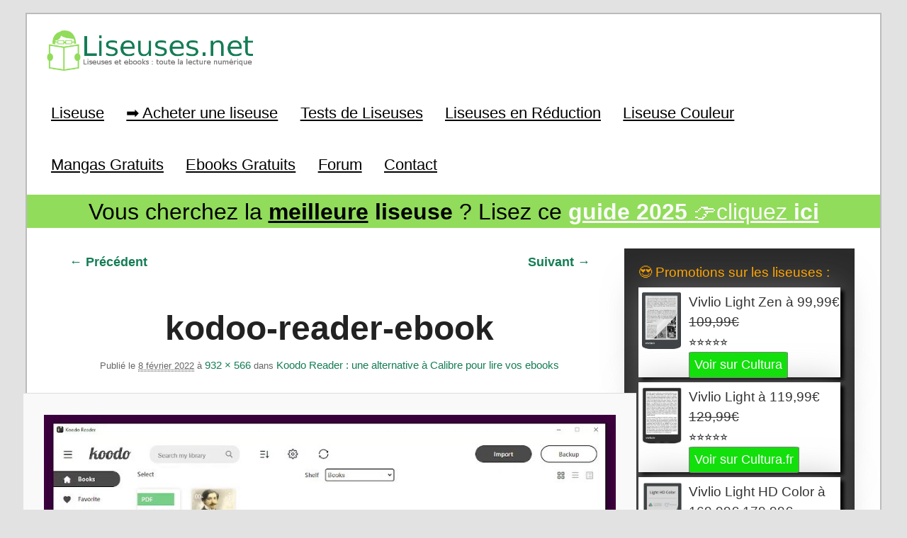

--- FILE ---
content_type: text/html; charset=UTF-8
request_url: https://www.liseuses.net/koodo-reader/kodoo-reader-ebook/
body_size: 15346
content:
<!DOCTYPE html>
<!--[if IE 6]>
<html id="ie6" dir="ltr" lang="fr-FR" prefix="og: https://ogp.me/ns# fb: http://ogp.me/ns/fb#">
<![endif]-->
<!--[if IE 7]>
<html id="ie7" dir="ltr" lang="fr-FR" prefix="og: https://ogp.me/ns# fb: http://ogp.me/ns/fb#">
<![endif]-->
<!--[if IE 8]>
<html id="ie8" dir="ltr" lang="fr-FR" prefix="og: https://ogp.me/ns# fb: http://ogp.me/ns/fb#">
<![endif]-->
<!--[if !(IE 6) | !(IE 7) | !(IE 8)  ]><!-->
<html dir="ltr" lang="fr-FR" prefix="og: https://ogp.me/ns# fb: http://ogp.me/ns/fb#">
<!--<![endif]-->
<head>
<meta charset="UTF-8" />
<meta name="viewport" content="width=device-width, initial-scale=1">
<meta name="verification" content="8df42fefad2f25dd0cd4abc099499f7f" />
<title>kodoo-reader-ebookLiseuse Kindle, Kobo, Vivlio &amp; Pocketbook</title>

<link rel="profile" href="https://gmpg.org/xfn/11" />
<link rel="stylesheet" type="text/css" media="all" href="https://www.liseuses.net/wp-content/themes/montemplate/style.css" />
<link rel="pingback" href="https://www.liseuses.net/xmlrpc.php" />
<link rel="shortcut icon" href="https://www.liseuses.net/wp-content/themes/montemplate/images/favicon.ico" type="image/x-icon" />
<!--[if lt IE 9]>
<script src="https://www.liseuses.net/wp-content/themes/twentyeleven/js/html5.js" type="text/javascript"></script>
<![endif]-->

		<!-- All in One SEO 4.9.3 - aioseo.com -->
	<meta name="robots" content="max-image-preview:large" />
	<meta name="author" content="Nicolas (actu liseuse, ebook, etc)"/>
	<link rel="canonical" href="https://www.liseuses.net/koodo-reader/kodoo-reader-ebook/" />
	<meta name="generator" content="All in One SEO (AIOSEO) 4.9.3" />
		<meta property="og:locale" content="fr_FR" />
		<meta property="og:site_name" content="Liseuse Kindle, Kobo, Vivlio &amp; Pocketbook | Liseuse et ebook" />
		<meta property="og:type" content="article" />
		<meta property="og:title" content="kodoo-reader-ebook" />
		<meta property="og:url" content="https://www.liseuses.net/koodo-reader/kodoo-reader-ebook/" />
		<meta property="article:published_time" content="2022-02-08T13:32:48+00:00" />
		<meta property="article:modified_time" content="2022-02-08T13:33:08+00:00" />
		<meta name="twitter:card" content="summary" />
		<meta name="twitter:title" content="kodoo-reader-ebook" />
		<script type="application/ld+json" class="aioseo-schema">
			{"@context":"https:\/\/schema.org","@graph":[{"@type":"BreadcrumbList","@id":"https:\/\/www.liseuses.net\/koodo-reader\/kodoo-reader-ebook\/#breadcrumblist","itemListElement":[{"@type":"ListItem","@id":"https:\/\/www.liseuses.net#listItem","position":1,"name":"Accueil","item":"https:\/\/www.liseuses.net","nextItem":{"@type":"ListItem","@id":"https:\/\/www.liseuses.net\/koodo-reader\/kodoo-reader-ebook\/#listItem","name":"kodoo-reader-ebook"}},{"@type":"ListItem","@id":"https:\/\/www.liseuses.net\/koodo-reader\/kodoo-reader-ebook\/#listItem","position":2,"name":"kodoo-reader-ebook","previousItem":{"@type":"ListItem","@id":"https:\/\/www.liseuses.net#listItem","name":"Accueil"}}]},{"@type":"ItemPage","@id":"https:\/\/www.liseuses.net\/koodo-reader\/kodoo-reader-ebook\/#itempage","url":"https:\/\/www.liseuses.net\/koodo-reader\/kodoo-reader-ebook\/","name":"kodoo-reader-ebook","inLanguage":"fr-FR","isPartOf":{"@id":"https:\/\/www.liseuses.net\/#website"},"breadcrumb":{"@id":"https:\/\/www.liseuses.net\/koodo-reader\/kodoo-reader-ebook\/#breadcrumblist"},"author":{"@id":"https:\/\/www.liseuses.net\/author\/nicole\/#author"},"creator":{"@id":"https:\/\/www.liseuses.net\/author\/nicole\/#author"},"datePublished":"2022-02-08T15:32:48+02:00","dateModified":"2022-02-08T15:33:08+02:00"},{"@type":"Organization","@id":"https:\/\/www.liseuses.net\/#organization","name":"Liseuse Kindle, Kobo, Vivlio & Pocketbook","description":"Liseuse et ebook","url":"https:\/\/www.liseuses.net\/"},{"@type":"Person","@id":"https:\/\/www.liseuses.net\/author\/nicole\/#author","url":"https:\/\/www.liseuses.net\/author\/nicole\/","name":"Nicolas (actu liseuse, ebook, etc)","image":{"@type":"ImageObject","@id":"https:\/\/www.liseuses.net\/koodo-reader\/kodoo-reader-ebook\/#authorImage","url":"https:\/\/secure.gravatar.com\/avatar\/9048666c41d9f850c7449f1d031bc0bebef5da24180193667b4145a27af93a6c?s=96&d=mm&r=g","width":96,"height":96,"caption":"Nicolas (actu liseuse, ebook, etc)"}},{"@type":"WebSite","@id":"https:\/\/www.liseuses.net\/#website","url":"https:\/\/www.liseuses.net\/","name":"Liseuse Kindle, Kobo, Bookeen & Vivlio","description":"Liseuse et ebook","inLanguage":"fr-FR","publisher":{"@id":"https:\/\/www.liseuses.net\/#organization"}}]}
		</script>
		<!-- All in One SEO -->

<link rel="alternate" type="application/rss+xml" title="Liseuse Kindle, Kobo, Vivlio &amp; Pocketbook &raquo; Flux" href="https://www.liseuses.net/feed/" />
<link rel="alternate" type="application/rss+xml" title="Liseuse Kindle, Kobo, Vivlio &amp; Pocketbook &raquo; Flux des commentaires" href="https://www.liseuses.net/comments/feed/" />
<link rel="alternate" type="application/rss+xml" title="Liseuse Kindle, Kobo, Vivlio &amp; Pocketbook &raquo; kodoo-reader-ebook Flux des commentaires" href="https://www.liseuses.net/koodo-reader/kodoo-reader-ebook/feed/" />
<link rel="alternate" title="oEmbed (JSON)" type="application/json+oembed" href="https://www.liseuses.net/wp-json/oembed/1.0/embed?url=https%3A%2F%2Fwww.liseuses.net%2Fkoodo-reader%2Fkodoo-reader-ebook%2F" />
<link rel="alternate" title="oEmbed (XML)" type="text/xml+oembed" href="https://www.liseuses.net/wp-json/oembed/1.0/embed?url=https%3A%2F%2Fwww.liseuses.net%2Fkoodo-reader%2Fkodoo-reader-ebook%2F&#038;format=xml" />
<style id='wp-img-auto-sizes-contain-inline-css' type='text/css'>
img:is([sizes=auto i],[sizes^="auto," i]){contain-intrinsic-size:3000px 1500px}
/*# sourceURL=wp-img-auto-sizes-contain-inline-css */
</style>
<link rel='stylesheet' id='moztheme2011-css' href='https://www.liseuses.net/wp-content/plugins/twenty-eleven-theme-extensions/moztheme2011.css?ver=d2b9e3da318bc05c816a3b4ed137b13c' type='text/css' media='all' />
<style id='wp-emoji-styles-inline-css' type='text/css'>

	img.wp-smiley, img.emoji {
		display: inline !important;
		border: none !important;
		box-shadow: none !important;
		height: 1em !important;
		width: 1em !important;
		margin: 0 0.07em !important;
		vertical-align: -0.1em !important;
		background: none !important;
		padding: 0 !important;
	}
/*# sourceURL=wp-emoji-styles-inline-css */
</style>
<link rel='stylesheet' id='wp-block-library-css' href='https://www.liseuses.net/wp-includes/css/dist/block-library/style.min.css?ver=d2b9e3da318bc05c816a3b4ed137b13c' type='text/css' media='all' />
<style id='wp-block-latest-posts-inline-css' type='text/css'>
.wp-block-latest-posts{box-sizing:border-box}.wp-block-latest-posts.alignleft{margin-right:2em}.wp-block-latest-posts.alignright{margin-left:2em}.wp-block-latest-posts.wp-block-latest-posts__list{list-style:none}.wp-block-latest-posts.wp-block-latest-posts__list li{clear:both;overflow-wrap:break-word}.wp-block-latest-posts.is-grid{display:flex;flex-wrap:wrap}.wp-block-latest-posts.is-grid li{margin:0 1.25em 1.25em 0;width:100%}@media (min-width:600px){.wp-block-latest-posts.columns-2 li{width:calc(50% - .625em)}.wp-block-latest-posts.columns-2 li:nth-child(2n){margin-right:0}.wp-block-latest-posts.columns-3 li{width:calc(33.33333% - .83333em)}.wp-block-latest-posts.columns-3 li:nth-child(3n){margin-right:0}.wp-block-latest-posts.columns-4 li{width:calc(25% - .9375em)}.wp-block-latest-posts.columns-4 li:nth-child(4n){margin-right:0}.wp-block-latest-posts.columns-5 li{width:calc(20% - 1em)}.wp-block-latest-posts.columns-5 li:nth-child(5n){margin-right:0}.wp-block-latest-posts.columns-6 li{width:calc(16.66667% - 1.04167em)}.wp-block-latest-posts.columns-6 li:nth-child(6n){margin-right:0}}:root :where(.wp-block-latest-posts.is-grid){padding:0}:root :where(.wp-block-latest-posts.wp-block-latest-posts__list){padding-left:0}.wp-block-latest-posts__post-author,.wp-block-latest-posts__post-date{display:block;font-size:.8125em}.wp-block-latest-posts__post-excerpt,.wp-block-latest-posts__post-full-content{margin-bottom:1em;margin-top:.5em}.wp-block-latest-posts__featured-image a{display:inline-block}.wp-block-latest-posts__featured-image img{height:auto;max-width:100%;width:auto}.wp-block-latest-posts__featured-image.alignleft{float:left;margin-right:1em}.wp-block-latest-posts__featured-image.alignright{float:right;margin-left:1em}.wp-block-latest-posts__featured-image.aligncenter{margin-bottom:1em;text-align:center}
/*# sourceURL=https://www.liseuses.net/wp-includes/blocks/latest-posts/style.min.css */
</style>
<style id='wp-block-search-inline-css' type='text/css'>
.wp-block-search__button{margin-left:10px;word-break:normal}.wp-block-search__button.has-icon{line-height:0}.wp-block-search__button svg{height:1.25em;min-height:24px;min-width:24px;width:1.25em;fill:currentColor;vertical-align:text-bottom}:where(.wp-block-search__button){border:1px solid #ccc;padding:6px 10px}.wp-block-search__inside-wrapper{display:flex;flex:auto;flex-wrap:nowrap;max-width:100%}.wp-block-search__label{width:100%}.wp-block-search.wp-block-search__button-only .wp-block-search__button{box-sizing:border-box;display:flex;flex-shrink:0;justify-content:center;margin-left:0;max-width:100%}.wp-block-search.wp-block-search__button-only .wp-block-search__inside-wrapper{min-width:0!important;transition-property:width}.wp-block-search.wp-block-search__button-only .wp-block-search__input{flex-basis:100%;transition-duration:.3s}.wp-block-search.wp-block-search__button-only.wp-block-search__searchfield-hidden,.wp-block-search.wp-block-search__button-only.wp-block-search__searchfield-hidden .wp-block-search__inside-wrapper{overflow:hidden}.wp-block-search.wp-block-search__button-only.wp-block-search__searchfield-hidden .wp-block-search__input{border-left-width:0!important;border-right-width:0!important;flex-basis:0;flex-grow:0;margin:0;min-width:0!important;padding-left:0!important;padding-right:0!important;width:0!important}:where(.wp-block-search__input){appearance:none;border:1px solid #949494;flex-grow:1;font-family:inherit;font-size:inherit;font-style:inherit;font-weight:inherit;letter-spacing:inherit;line-height:inherit;margin-left:0;margin-right:0;min-width:3rem;padding:8px;text-decoration:unset!important;text-transform:inherit}:where(.wp-block-search__button-inside .wp-block-search__inside-wrapper){background-color:#fff;border:1px solid #949494;box-sizing:border-box;padding:4px}:where(.wp-block-search__button-inside .wp-block-search__inside-wrapper) .wp-block-search__input{border:none;border-radius:0;padding:0 4px}:where(.wp-block-search__button-inside .wp-block-search__inside-wrapper) .wp-block-search__input:focus{outline:none}:where(.wp-block-search__button-inside .wp-block-search__inside-wrapper) :where(.wp-block-search__button){padding:4px 8px}.wp-block-search.aligncenter .wp-block-search__inside-wrapper{margin:auto}.wp-block[data-align=right] .wp-block-search.wp-block-search__button-only .wp-block-search__inside-wrapper{float:right}
/*# sourceURL=https://www.liseuses.net/wp-includes/blocks/search/style.min.css */
</style>
<style id='wp-block-search-theme-inline-css' type='text/css'>
.wp-block-search .wp-block-search__label{font-weight:700}.wp-block-search__button{border:1px solid #ccc;padding:.375em .625em}
/*# sourceURL=https://www.liseuses.net/wp-includes/blocks/search/theme.min.css */
</style>
<style id='wp-block-paragraph-inline-css' type='text/css'>
.is-small-text{font-size:.875em}.is-regular-text{font-size:1em}.is-large-text{font-size:2.25em}.is-larger-text{font-size:3em}.has-drop-cap:not(:focus):first-letter{float:left;font-size:8.4em;font-style:normal;font-weight:100;line-height:.68;margin:.05em .1em 0 0;text-transform:uppercase}body.rtl .has-drop-cap:not(:focus):first-letter{float:none;margin-left:.1em}p.has-drop-cap.has-background{overflow:hidden}:root :where(p.has-background){padding:1.25em 2.375em}:where(p.has-text-color:not(.has-link-color)) a{color:inherit}p.has-text-align-left[style*="writing-mode:vertical-lr"],p.has-text-align-right[style*="writing-mode:vertical-rl"]{rotate:180deg}
/*# sourceURL=https://www.liseuses.net/wp-includes/blocks/paragraph/style.min.css */
</style>
<style id='global-styles-inline-css' type='text/css'>
:root{--wp--preset--aspect-ratio--square: 1;--wp--preset--aspect-ratio--4-3: 4/3;--wp--preset--aspect-ratio--3-4: 3/4;--wp--preset--aspect-ratio--3-2: 3/2;--wp--preset--aspect-ratio--2-3: 2/3;--wp--preset--aspect-ratio--16-9: 16/9;--wp--preset--aspect-ratio--9-16: 9/16;--wp--preset--color--black: #000;--wp--preset--color--cyan-bluish-gray: #abb8c3;--wp--preset--color--white: #fff;--wp--preset--color--pale-pink: #f78da7;--wp--preset--color--vivid-red: #cf2e2e;--wp--preset--color--luminous-vivid-orange: #ff6900;--wp--preset--color--luminous-vivid-amber: #fcb900;--wp--preset--color--light-green-cyan: #7bdcb5;--wp--preset--color--vivid-green-cyan: #00d084;--wp--preset--color--pale-cyan-blue: #8ed1fc;--wp--preset--color--vivid-cyan-blue: #0693e3;--wp--preset--color--vivid-purple: #9b51e0;--wp--preset--color--blue: #1982d1;--wp--preset--color--dark-gray: #373737;--wp--preset--color--medium-gray: #666;--wp--preset--color--light-gray: #e2e2e2;--wp--preset--gradient--vivid-cyan-blue-to-vivid-purple: linear-gradient(135deg,rgb(6,147,227) 0%,rgb(155,81,224) 100%);--wp--preset--gradient--light-green-cyan-to-vivid-green-cyan: linear-gradient(135deg,rgb(122,220,180) 0%,rgb(0,208,130) 100%);--wp--preset--gradient--luminous-vivid-amber-to-luminous-vivid-orange: linear-gradient(135deg,rgb(252,185,0) 0%,rgb(255,105,0) 100%);--wp--preset--gradient--luminous-vivid-orange-to-vivid-red: linear-gradient(135deg,rgb(255,105,0) 0%,rgb(207,46,46) 100%);--wp--preset--gradient--very-light-gray-to-cyan-bluish-gray: linear-gradient(135deg,rgb(238,238,238) 0%,rgb(169,184,195) 100%);--wp--preset--gradient--cool-to-warm-spectrum: linear-gradient(135deg,rgb(74,234,220) 0%,rgb(151,120,209) 20%,rgb(207,42,186) 40%,rgb(238,44,130) 60%,rgb(251,105,98) 80%,rgb(254,248,76) 100%);--wp--preset--gradient--blush-light-purple: linear-gradient(135deg,rgb(255,206,236) 0%,rgb(152,150,240) 100%);--wp--preset--gradient--blush-bordeaux: linear-gradient(135deg,rgb(254,205,165) 0%,rgb(254,45,45) 50%,rgb(107,0,62) 100%);--wp--preset--gradient--luminous-dusk: linear-gradient(135deg,rgb(255,203,112) 0%,rgb(199,81,192) 50%,rgb(65,88,208) 100%);--wp--preset--gradient--pale-ocean: linear-gradient(135deg,rgb(255,245,203) 0%,rgb(182,227,212) 50%,rgb(51,167,181) 100%);--wp--preset--gradient--electric-grass: linear-gradient(135deg,rgb(202,248,128) 0%,rgb(113,206,126) 100%);--wp--preset--gradient--midnight: linear-gradient(135deg,rgb(2,3,129) 0%,rgb(40,116,252) 100%);--wp--preset--font-size--small: 13px;--wp--preset--font-size--medium: 20px;--wp--preset--font-size--large: 36px;--wp--preset--font-size--x-large: 42px;--wp--preset--spacing--20: 0.44rem;--wp--preset--spacing--30: 0.67rem;--wp--preset--spacing--40: 1rem;--wp--preset--spacing--50: 1.5rem;--wp--preset--spacing--60: 2.25rem;--wp--preset--spacing--70: 3.38rem;--wp--preset--spacing--80: 5.06rem;--wp--preset--shadow--natural: 6px 6px 9px rgba(0, 0, 0, 0.2);--wp--preset--shadow--deep: 12px 12px 50px rgba(0, 0, 0, 0.4);--wp--preset--shadow--sharp: 6px 6px 0px rgba(0, 0, 0, 0.2);--wp--preset--shadow--outlined: 6px 6px 0px -3px rgb(255, 255, 255), 6px 6px rgb(0, 0, 0);--wp--preset--shadow--crisp: 6px 6px 0px rgb(0, 0, 0);}:where(.is-layout-flex){gap: 0.5em;}:where(.is-layout-grid){gap: 0.5em;}body .is-layout-flex{display: flex;}.is-layout-flex{flex-wrap: wrap;align-items: center;}.is-layout-flex > :is(*, div){margin: 0;}body .is-layout-grid{display: grid;}.is-layout-grid > :is(*, div){margin: 0;}:where(.wp-block-columns.is-layout-flex){gap: 2em;}:where(.wp-block-columns.is-layout-grid){gap: 2em;}:where(.wp-block-post-template.is-layout-flex){gap: 1.25em;}:where(.wp-block-post-template.is-layout-grid){gap: 1.25em;}.has-black-color{color: var(--wp--preset--color--black) !important;}.has-cyan-bluish-gray-color{color: var(--wp--preset--color--cyan-bluish-gray) !important;}.has-white-color{color: var(--wp--preset--color--white) !important;}.has-pale-pink-color{color: var(--wp--preset--color--pale-pink) !important;}.has-vivid-red-color{color: var(--wp--preset--color--vivid-red) !important;}.has-luminous-vivid-orange-color{color: var(--wp--preset--color--luminous-vivid-orange) !important;}.has-luminous-vivid-amber-color{color: var(--wp--preset--color--luminous-vivid-amber) !important;}.has-light-green-cyan-color{color: var(--wp--preset--color--light-green-cyan) !important;}.has-vivid-green-cyan-color{color: var(--wp--preset--color--vivid-green-cyan) !important;}.has-pale-cyan-blue-color{color: var(--wp--preset--color--pale-cyan-blue) !important;}.has-vivid-cyan-blue-color{color: var(--wp--preset--color--vivid-cyan-blue) !important;}.has-vivid-purple-color{color: var(--wp--preset--color--vivid-purple) !important;}.has-black-background-color{background-color: var(--wp--preset--color--black) !important;}.has-cyan-bluish-gray-background-color{background-color: var(--wp--preset--color--cyan-bluish-gray) !important;}.has-white-background-color{background-color: var(--wp--preset--color--white) !important;}.has-pale-pink-background-color{background-color: var(--wp--preset--color--pale-pink) !important;}.has-vivid-red-background-color{background-color: var(--wp--preset--color--vivid-red) !important;}.has-luminous-vivid-orange-background-color{background-color: var(--wp--preset--color--luminous-vivid-orange) !important;}.has-luminous-vivid-amber-background-color{background-color: var(--wp--preset--color--luminous-vivid-amber) !important;}.has-light-green-cyan-background-color{background-color: var(--wp--preset--color--light-green-cyan) !important;}.has-vivid-green-cyan-background-color{background-color: var(--wp--preset--color--vivid-green-cyan) !important;}.has-pale-cyan-blue-background-color{background-color: var(--wp--preset--color--pale-cyan-blue) !important;}.has-vivid-cyan-blue-background-color{background-color: var(--wp--preset--color--vivid-cyan-blue) !important;}.has-vivid-purple-background-color{background-color: var(--wp--preset--color--vivid-purple) !important;}.has-black-border-color{border-color: var(--wp--preset--color--black) !important;}.has-cyan-bluish-gray-border-color{border-color: var(--wp--preset--color--cyan-bluish-gray) !important;}.has-white-border-color{border-color: var(--wp--preset--color--white) !important;}.has-pale-pink-border-color{border-color: var(--wp--preset--color--pale-pink) !important;}.has-vivid-red-border-color{border-color: var(--wp--preset--color--vivid-red) !important;}.has-luminous-vivid-orange-border-color{border-color: var(--wp--preset--color--luminous-vivid-orange) !important;}.has-luminous-vivid-amber-border-color{border-color: var(--wp--preset--color--luminous-vivid-amber) !important;}.has-light-green-cyan-border-color{border-color: var(--wp--preset--color--light-green-cyan) !important;}.has-vivid-green-cyan-border-color{border-color: var(--wp--preset--color--vivid-green-cyan) !important;}.has-pale-cyan-blue-border-color{border-color: var(--wp--preset--color--pale-cyan-blue) !important;}.has-vivid-cyan-blue-border-color{border-color: var(--wp--preset--color--vivid-cyan-blue) !important;}.has-vivid-purple-border-color{border-color: var(--wp--preset--color--vivid-purple) !important;}.has-vivid-cyan-blue-to-vivid-purple-gradient-background{background: var(--wp--preset--gradient--vivid-cyan-blue-to-vivid-purple) !important;}.has-light-green-cyan-to-vivid-green-cyan-gradient-background{background: var(--wp--preset--gradient--light-green-cyan-to-vivid-green-cyan) !important;}.has-luminous-vivid-amber-to-luminous-vivid-orange-gradient-background{background: var(--wp--preset--gradient--luminous-vivid-amber-to-luminous-vivid-orange) !important;}.has-luminous-vivid-orange-to-vivid-red-gradient-background{background: var(--wp--preset--gradient--luminous-vivid-orange-to-vivid-red) !important;}.has-very-light-gray-to-cyan-bluish-gray-gradient-background{background: var(--wp--preset--gradient--very-light-gray-to-cyan-bluish-gray) !important;}.has-cool-to-warm-spectrum-gradient-background{background: var(--wp--preset--gradient--cool-to-warm-spectrum) !important;}.has-blush-light-purple-gradient-background{background: var(--wp--preset--gradient--blush-light-purple) !important;}.has-blush-bordeaux-gradient-background{background: var(--wp--preset--gradient--blush-bordeaux) !important;}.has-luminous-dusk-gradient-background{background: var(--wp--preset--gradient--luminous-dusk) !important;}.has-pale-ocean-gradient-background{background: var(--wp--preset--gradient--pale-ocean) !important;}.has-electric-grass-gradient-background{background: var(--wp--preset--gradient--electric-grass) !important;}.has-midnight-gradient-background{background: var(--wp--preset--gradient--midnight) !important;}.has-small-font-size{font-size: var(--wp--preset--font-size--small) !important;}.has-medium-font-size{font-size: var(--wp--preset--font-size--medium) !important;}.has-large-font-size{font-size: var(--wp--preset--font-size--large) !important;}.has-x-large-font-size{font-size: var(--wp--preset--font-size--x-large) !important;}
/*# sourceURL=global-styles-inline-css */
</style>

<style id='classic-theme-styles-inline-css' type='text/css'>
/*! This file is auto-generated */
.wp-block-button__link{color:#fff;background-color:#32373c;border-radius:9999px;box-shadow:none;text-decoration:none;padding:calc(.667em + 2px) calc(1.333em + 2px);font-size:1.125em}.wp-block-file__button{background:#32373c;color:#fff;text-decoration:none}
/*# sourceURL=/wp-includes/css/classic-themes.min.css */
</style>
<link rel='stylesheet' id='contact-form-7-css' href='https://www.liseuses.net/wp-content/plugins/contact-form-7/includes/css/styles.css?ver=6.1.4' type='text/css' media='all' />
<link rel='stylesheet' id='hamburger.css-css' href='https://www.liseuses.net/wp-content/plugins/wp-responsive-menu/assets/css/wpr-hamburger.css?ver=3.2.1' type='text/css' media='all' />
<link rel='stylesheet' id='wprmenu.css-css' href='https://www.liseuses.net/wp-content/plugins/wp-responsive-menu/assets/css/wprmenu.css?ver=3.2.1' type='text/css' media='all' />
<style id='wprmenu.css-inline-css' type='text/css'>
@media only screen and ( max-width: 768px ) {html body div.wprm-wrapper {overflow: scroll;}#wprmenu_bar {background-image: url();background-size: cover ;background-repeat: repeat;}#wprmenu_bar {background-color: #0c0000;}html body div#mg-wprm-wrap .wpr_submit .icon.icon-search {color: #ffffff;}#wprmenu_bar .menu_title,#wprmenu_bar .wprmenu_icon_menu,#wprmenu_bar .menu_title a {color: #ffffff;}#wprmenu_bar .menu_title a {font-size: 20px;font-weight: normal;}#mg-wprm-wrap li.menu-item a {font-size: 15px;text-transform: uppercase;font-weight: normal;}#mg-wprm-wrap li.menu-item-has-children ul.sub-menu a {font-size: 15px;text-transform: uppercase;font-weight: normal;}#mg-wprm-wrap li.current-menu-item > a {background: #0c0000;}#mg-wprm-wrap li.current-menu-item > a,#mg-wprm-wrap li.current-menu-item span.wprmenu_icon{color: #ffffff !important;}#mg-wprm-wrap {background-color: #0c0202;}.cbp-spmenu-push-toright,.cbp-spmenu-push-toright .mm-slideout {left: 80% ;}.cbp-spmenu-push-toleft {left: -80% ;}#mg-wprm-wrap.cbp-spmenu-right,#mg-wprm-wrap.cbp-spmenu-left,#mg-wprm-wrap.cbp-spmenu-right.custom,#mg-wprm-wrap.cbp-spmenu-left.custom,.cbp-spmenu-vertical {width: 80%;max-width: 400px;}#mg-wprm-wrap ul#wprmenu_menu_ul li.menu-item a,div#mg-wprm-wrap ul li span.wprmenu_icon {color: #ffffff;}#mg-wprm-wrap ul#wprmenu_menu_ul li.menu-item:valid ~ a{color: #ffffff;}#mg-wprm-wrap ul#wprmenu_menu_ul li.menu-item a:hover {background: #20772d;color: #ffffff !important;}div#mg-wprm-wrap ul>li:hover>span.wprmenu_icon {color: #ffffff !important;}.wprmenu_bar .hamburger-inner,.wprmenu_bar .hamburger-inner::before,.wprmenu_bar .hamburger-inner::after {background: #ffffff;}.wprmenu_bar .hamburger:hover .hamburger-inner,.wprmenu_bar .hamburger:hover .hamburger-inner::before,.wprmenu_bar .hamburger:hover .hamburger-inner::after {background: #ffffff;}div.wprmenu_bar div.hamburger{padding-right: 6px !important;}#wprmenu_menu.left {width:80%;left: -80%;right: auto;}#wprmenu_menu.right {width:80%;right: -80%;left: auto;}html body div#wprmenu_bar {height : 42px;}#mg-wprm-wrap.cbp-spmenu-left,#mg-wprm-wrap.cbp-spmenu-right,#mg-widgetmenu-wrap.cbp-spmenu-widget-left,#mg-widgetmenu-wrap.cbp-spmenu-widget-right {top: 42px !important;}.wprmenu_bar .hamburger {float: left;}.wprmenu_bar #custom_menu_icon.hamburger {top: px;left: px;float: left !important;background-color: #cccccc;}.menu-accueil-container{ display: none !important; }.wpr_custom_menu #custom_menu_icon {display: block;}html { padding-top: 42px !important; }#wprmenu_bar,#mg-wprm-wrap { display: block; }div#wpadminbar { position: fixed; }}
/*# sourceURL=wprmenu.css-inline-css */
</style>
<link rel='stylesheet' id='wpr_icons-css' href='https://www.liseuses.net/wp-content/plugins/wp-responsive-menu/inc/assets/icons/wpr-icons.css?ver=3.2.1' type='text/css' media='all' />
<link rel='stylesheet' id='twentyeleven-block-style-css' href='https://www.liseuses.net/wp-content/themes/twentyeleven/blocks.css?ver=20240703' type='text/css' media='all' />
<link rel='stylesheet' id='tablepress-default-css' href='https://www.liseuses.net/wp-content/plugins/tablepress/css/build/default.css?ver=3.2.6' type='text/css' media='all' />
<script type="text/javascript" src="https://www.liseuses.net/wp-includes/js/jquery/jquery.min.js?ver=3.7.1" id="jquery-core-js"></script>
<script type="text/javascript" src="https://www.liseuses.net/wp-includes/js/jquery/jquery-migrate.min.js?ver=3.4.1" id="jquery-migrate-js"></script>
<script type="text/javascript" src="https://www.liseuses.net/wp-content/plugins/wp-responsive-menu/assets/js/modernizr.custom.js?ver=3.2.1" id="modernizr-js"></script>
<script type="text/javascript" src="https://www.liseuses.net/wp-content/plugins/wp-responsive-menu/assets/js/touchSwipe.js?ver=3.2.1" id="touchSwipe-js"></script>
<script type="text/javascript" id="wprmenu.js-js-extra">
/* <![CDATA[ */
var wprmenu = {"zooming":"","from_width":"768","push_width":"400","menu_width":"80","parent_click":"","swipe":"","enable_overlay":"","wprmenuDemoId":""};
//# sourceURL=wprmenu.js-js-extra
/* ]]> */
</script>
<script type="text/javascript" src="https://www.liseuses.net/wp-content/plugins/wp-responsive-menu/assets/js/wprmenu.js?ver=3.2.1" id="wprmenu.js-js"></script>
<link rel="https://api.w.org/" href="https://www.liseuses.net/wp-json/" /><link rel="alternate" title="JSON" type="application/json" href="https://www.liseuses.net/wp-json/wp/v2/media/9539" />	<style>
		/* Link color */
		a,
		#site-title a:focus,
		#site-title a:hover,
		#site-title a:active,
		.entry-title a:hover,
		.entry-title a:focus,
		.entry-title a:active,
		.widget_twentyeleven_ephemera .comments-link a:hover,
		section.recent-posts .other-recent-posts a[rel="bookmark"]:hover,
		section.recent-posts .other-recent-posts .comments-link a:hover,
		.format-image footer.entry-meta a:hover,
		#site-generator a:hover {
			color: #147d55;
		}
		section.recent-posts .other-recent-posts .comments-link a:hover {
			border-color: #147d55;
		}
		article.feature-image.small .entry-summary p a:hover,
		.entry-header .comments-link a:hover,
		.entry-header .comments-link a:focus,
		.entry-header .comments-link a:active,
		.feature-slider a.active {
			background-color: #147d55;
		}
	</style>
			<style type="text/css" id="twentyeleven-header-css">
				#site-title,
		#site-description {
			position: absolute;
			clip-path: inset(50%);
		}
				</style>
		
<!-- START - Open Graph and Twitter Card Tags 3.3.7 -->
 <!-- Facebook Open Graph -->
  <meta property="og:locale" content="fr_FR"/>
  <meta property="og:site_name" content="Liseuse Kindle, Kobo, Vivlio &amp; Pocketbook"/>
  <meta property="og:title" content="kodoo-reader-ebook"/>
  <meta property="og:url" content="https://www.liseuses.net/koodo-reader/kodoo-reader-ebook/"/>
  <meta property="og:type" content="article"/>
  <meta property="og:description" content="Liseuse et ebook"/>
 <!-- Google+ / Schema.org -->
  <meta itemprop="name" content="kodoo-reader-ebook"/>
  <meta itemprop="headline" content="kodoo-reader-ebook"/>
  <meta itemprop="description" content="Liseuse et ebook"/>
  <meta itemprop="author" content="Nicolas (actu liseuse, ebook, etc)"/>
  <!--<meta itemprop="publisher" content="Liseuse Kindle, Kobo, Vivlio &amp; Pocketbook"/>--> <!-- To solve: The attribute publisher.itemtype has an invalid value -->
 <!-- Twitter Cards -->
  <meta name="twitter:title" content="kodoo-reader-ebook"/>
  <meta name="twitter:url" content="https://www.liseuses.net/koodo-reader/kodoo-reader-ebook/"/>
  <meta name="twitter:description" content="Liseuse et ebook"/>
  <meta name="twitter:card" content="summary_large_image"/>
 <!-- SEO -->
 <!-- Misc. tags -->
 <!-- is_singular -->
<!-- END - Open Graph and Twitter Card Tags 3.3.7 -->
	

<!-- pub adsense -->
<script async src="https://pagead2.googlesyndication.com/pagead/js/adsbygoogle.js?client=ca-pub-8870323987652771"
     crossorigin="anonymous"></script>
<link rel="stylesheet" type="text/css" href="https://www.liseuses.net/wp-content/themes/montemplate/basictable.css" />
<script type="text/javascript" src="https://www.liseuses.net/wp-content/themes/montemplate/basictable.js"></script>
</head>

<body data-rsssl=1 class="attachment wp-singular attachment-template-default single single-attachment postid-9539 attachmentid-9539 attachment-jpeg custom-background wp-embed-responsive wp-theme-twentyeleven wp-child-theme-montemplate two-column right-sidebar moz-sidebar-adjust moz-nav-adjust moz-widget-list-adjust">
<div id="page" class="hfeed">
	<header id="branding" role="banner">
			<hgroup>
			    
			                        
				    <div id="site-title"><span><a href="https://www.liseuses.net/" title="Liseuse Kindle, Kobo, Vivlio &amp; Pocketbook" rel="home">Liseuse Kindle, Kobo, Vivlio &amp; Pocketbook</a></span></div>
				    <div id="site-description">Liseuse et ebook</div>
				    
                			</hgroup>


            <div id="titreSite">
                <img src="https://www.liseuses.net/divers/logo-liseuses.png" alt="liseuse ebook logo liseuses.net" />
            </div>

			
							<div class="only-search">
								</div>
			
			<nav id="access" role="navigation">
				<!-- h3 class="assistive-text">Menu principal</h3 -->
								<div class="skip-link"><a class="assistive-text" href="#content" title="Aller au contenu principal">Aller au contenu principal</a></div>
				<div class="skip-link"><a class="assistive-text" href="#secondary" title="Aller au contenu secondaire">Aller au contenu secondaire</a></div>
								<div class="menu-accueil-container"><ul id="menu-accueil" class="menu"><li id="menu-item-11" class="menu-item menu-item-type-custom menu-item-object-custom menu-item-home menu-item-has-children menu-item-11"><a href="https://www.liseuses.net" title="Liseuse électronique">Liseuse</a>
<ul class="sub-menu">
	<li id="menu-item-8226" class="menu-item menu-item-type-custom menu-item-object-custom menu-item-8226"><a href="https://www.liseuses.net/le-point-sur-les-liseuses-kindle/">Liseuse Kindle</a></li>
	<li id="menu-item-8227" class="menu-item menu-item-type-custom menu-item-object-custom menu-item-8227"><a href="https://www.liseuses.net/le-point-sur-les-liseuses-kobo/">Liseuse Kobo</a></li>
	<li id="menu-item-8229" class="menu-item menu-item-type-custom menu-item-object-custom menu-item-8229"><a href="https://www.liseuses.net/liseuse-vivlio-comparaison/">Liseuse Vivlio</a></li>
</ul>
</li>
<li id="menu-item-2694" class="menu-item menu-item-type-post_type menu-item-object-page menu-item-2694"><a href="https://www.liseuses.net/acheter-liseuse-guide/" title="Les meilleures liseuses du moment">➡️ Acheter une liseuse</a></li>
<li id="menu-item-6097" class="menu-item menu-item-type-post_type menu-item-object-page menu-item-6097"><a href="https://www.liseuses.net/tests-des-liseuses/">Tests de Liseuses</a></li>
<li id="menu-item-10820" class="menu-item menu-item-type-post_type menu-item-object-post menu-item-10820"><a href="https://www.liseuses.net/reduction-promo-liseuse/">Liseuses en Réduction</a></li>
<li id="menu-item-8912" class="menu-item menu-item-type-custom menu-item-object-custom menu-item-8912"><a href="https://www.liseuses.net/tag/couleur/">Liseuse Couleur</a></li>
<li id="menu-item-10030" class="menu-item menu-item-type-post_type menu-item-object-post menu-item-10030"><a href="https://www.liseuses.net/telecharger-des-mangas-gratuits/">Mangas Gratuits</a></li>
<li id="menu-item-10024" class="menu-item menu-item-type-post_type menu-item-object-post menu-item-10024"><a href="https://www.liseuses.net/sites-telecharger-ebooks-bd-livres-audios-gratuits/">Ebooks Gratuits</a></li>
<li id="menu-item-2191" class="menu-item menu-item-type-custom menu-item-object-custom menu-item-2191"><a href="https://forum.liseuses.net/">Forum</a></li>
<li id="menu-item-10393" class="menu-item menu-item-type-custom menu-item-object-custom menu-item-10393"><a href="https://www.liseuses.net/a-propos/">Contact</a></li>
</ul></div>			</nav><!-- #access -->
	</header><!-- #branding -->

	<div id="alwaysvisible">
	    <div id="guideachat">
			Vous cherchez la <b><u>meilleure</u> liseuse</b> ? Lisez ce <a href="https://www.liseuses.net/acheter-liseuse-guide/"><b>guide 2025</b> 👉cliquez <b>ici</b></a>
		</div>
		<!--div class="liseusesAchat"><b>Liseuses les mieux notées</b> ⭐⭐⭐⭐⭐ : 
			<a href="https://www.liseuses.net/liens/fnac.php?lien=koboclara2e" class="lien">Kobo Clara 2E</a> (<a href="https://www.liseuses.net/kobo-clara-2e/">Test</a>)
			<a href="https://www.liseuses.net/liens/fnac.php?lien=kobolibra2" class="lien">Kobo Libra 2</a> (<a href="https://www.liseuses.net/kobo-libra-2/">Test</a>) • 
			<a href="https://www.liseuses.net/liens/amazon.php?lien=paperwhite" class="lien">Kindle Paperwhite</a> (<a href="https://www.liseuses.net/test-kindle-paperwhite-2021/">Test</a>) • 
			
		</div-->
	</div>

	<div id="main">

		<div id="primary" class="image-attachment">
			<div id="content" role="main">

			
				<nav id="nav-single">
					<h3 class="assistive-text">Navigation des images</h3>
					<span class="nav-previous"><a href='https://www.liseuses.net/koodo-reader/kodoo-reader-lecture-ebook/'>&larr; Précédent</a></span>
					<span class="nav-next"><a href='https://www.liseuses.net/koodo-reader/koodo-reader-notes-0/'>Suivant &rarr;</a></span>
				</nav><!-- #nav-single -->

					<article id="post-9539" class="post-9539 attachment type-attachment status-inherit hentry">
						<header class="entry-header">
							<h1 class="entry-title">kodoo-reader-ebook</h1>

							<div class="entry-meta">
								<span class="meta-prep meta-prep-entry-date">Publié le </span> <span class="entry-date"><abbr class="published" title="15 h 32 min">8 février 2022</abbr></span> à <a href="https://www.liseuses.net/wp-content/uploads/2022/02/kodoo-reader-ebook.jpg" title="Lien vers l'image en taille originale">932 &times; 566</a> dans <a href="https://www.liseuses.net/koodo-reader/" title="Aller à Koodo Reader : une alternative à Calibre pour lire vos ebooks" rel="gallery">Koodo Reader : une alternative à Calibre pour lire vos ebooks</a>															</div><!-- .entry-meta -->

						</header><!-- .entry-header -->

						<div class="entry-content">

							<div class="entry-attachment">
								<div class="attachment">
													<a href="https://www.liseuses.net/koodo-reader/koodo-reader-notes-0/" title="kodoo-reader-ebook" rel="attachment">
										<img width="848" height="515" src="https://www.liseuses.net/wp-content/uploads/2022/02/kodoo-reader-ebook.jpg" class="attachment-848x1024 size-848x1024" alt="kodoo reader logiciel ebook" decoding="async" fetchpriority="high" srcset="https://www.liseuses.net/wp-content/uploads/2022/02/kodoo-reader-ebook.jpg 932w, https://www.liseuses.net/wp-content/uploads/2022/02/kodoo-reader-ebook-300x182.jpg 300w, https://www.liseuses.net/wp-content/uploads/2022/02/kodoo-reader-ebook-768x466.jpg 768w, https://www.liseuses.net/wp-content/uploads/2022/02/kodoo-reader-ebook-494x300.jpg 494w" sizes="(max-width: 848px) 100vw, 848px" />									</a>

																	</div><!-- .attachment -->

							</div><!-- .entry-attachment -->

							<div class="entry-description">
																							</div><!-- .entry-description -->

						</div><!-- .entry-content -->

					</article><!-- #post-9539 -->

						<div id="comments">
    
	
	
	

		<div id="respond" class="comment-respond">
		<h3 id="reply-title" class="comment-reply-title">Laisser un commentaire <small><a rel="nofollow" id="cancel-comment-reply-link" href="/koodo-reader/kodoo-reader-ebook/#respond" style="display:none;">Annuler la réponse</a></small></h3><form action="https://www.liseuses.net/wp-comments-post.php" method="post" id="commentform" class="comment-form"><p class="comment-notes"><span id="email-notes">Votre adresse e-mail ne sera pas publiée.</span> <span class="required-field-message">Les champs obligatoires sont indiqués avec <span class="required">*</span></span></p><p class="comment-form-comment"><label for="comment">Commentaire <span class="required">*</span></label> <textarea id="comment" name="comment" cols="45" rows="8" maxlength="65525" required="required"></textarea></p><p class="comment-form-author"><label for="author">Nom <span class="required">*</span></label> <input id="author" name="author" type="text" value="" size="30" maxlength="245" autocomplete="name" required="required" /></p>
<p class="comment-form-email"><label for="email">E-mail <span class="required">*</span></label> <input id="email" name="email" type="text" value="" size="30" maxlength="100" aria-describedby="email-notes" autocomplete="email" required="required" /></p>
<p class="comment-form-url"><label for="url">Site web</label> <input id="url" name="url" type="text" value="" size="30" maxlength="200" autocomplete="url" /></p>
<p class="comment-form-cookies-consent"><input id="wp-comment-cookies-consent" name="wp-comment-cookies-consent" type="checkbox" value="yes" /> <label for="wp-comment-cookies-consent">Enregistrer mon nom, mon e-mail et mon site dans le navigateur pour mon prochain commentaire.</label></p>
<p class="form-submit"><input name="submit" type="submit" id="submit" class="submit" value="Laisser un commentaire" /> <input type='hidden' name='comment_post_ID' value='9539' id='comment_post_ID' />
<input type='hidden' name='comment_parent' id='comment_parent' value='0' />
</p><p style="display: none;"><input type="hidden" id="akismet_comment_nonce" name="akismet_comment_nonce" value="5445265752" /></p><p style="display: none !important;" class="akismet-fields-container" data-prefix="ak_"><label>&#916;<textarea name="ak_hp_textarea" cols="45" rows="8" maxlength="100"></textarea></label><input type="hidden" id="ak_js_1" name="ak_js" value="157"/><script>document.getElementById( "ak_js_1" ).setAttribute( "value", ( new Date() ).getTime() );</script></p></form>	</div><!-- #respond -->
	<p class="akismet_comment_form_privacy_notice">Ce site utilise Akismet pour réduire les indésirables. <a href="https://akismet.com/privacy/" target="_blank" rel="nofollow noopener">En savoir plus sur la façon dont les données de vos commentaires sont traitées</a>.</p>
</div><!-- #comments -->


				
			</div><!-- #content -->
		</div><!-- #primary -->

<div id="secondary" class="widget-area" role="complementary">

<aside id="alwaysVisiblePrix" class="widget important">

<!-- insérer pub ici sous le titre article -->
<style>
	a span.promoC {
		color:orange;
		text-decoration:underline;
		font-weight:bold;
	}
	h2.promoC { color : orange; font-size:120%;}
</style>
<div>

<h2 class="promoC">😍 Promotions sur les liseuses :</h2>

<div class='promotionSide'>
	<div class='illustrationPub'>
		<img src='https://www.liseuses.net/wp-content/uploads/2025/06/vivlio-light-zen-petit.jpg' alt='Vivlio Light Zen Liseuse'>
	</div>
	<div class='contenuPub'>
	Vivlio Light Zen à <span class="promoC">99,99€</span> <s>109,99€</s><br>⭐⭐⭐⭐⭐<br>
	<a href="https://www.liseuses.net/liens/link.php?boutique=cultura&nom=vivliolightzen" class="bouton-lien">Voir sur Cultura</a>
	</div>
</div>

<div class='promotionSide'>
	<div class='illustrationPub'>
		<img src='https://www.liseuses.net/wp-content/uploads/2023/09/Vivlio-light-petite-liseuse.jpg' alt='Vivlio Light'>
	</div>
	<div class='contenuPub'>
	Vivlio Light à <span class="promoC">119,99€</span> <s>129,99€</s><br>⭐⭐⭐⭐⭐<br>
	<a href="https://www.liseuses.net/liens/link.php?boutique=cultura&nom=vivliolight" class="bouton-lien">Voir sur Cultura.fr</a>
	</div>
</div>

<div class='promotionSide'>
	<div class='illustrationPub'>
		<img src='https://www.liseuses.net/wp-content/uploads/2024/08/vivlio-light-hd-color-liseuse-petit-1.jpg' alt='Vivlio light hd color'>
	</div>
	<div class='contenuPub'>
	Vivlio Light HD Color à <span class="promoC">169,99€</span> <s>179,99€</s><br>⭐⭐⭐⭐⭐<br>
	<a href="https://www.liseuses.net/liens/link.php?boutique=cultura&nom=vivliolighthdcolor" class="bouton-lien">Voir sur Cultura.fr</a>
	</div>
</div>

<div class='promotionSide'>
	<div class='illustrationPub'>
		<img src='https://www.liseuses.net/wp-content/uploads/2024/04/kobo-libra-colour-liseuse-petit.jpg' alt='Kobo Libra Colour liseuse couleur'>
	</div>
	<div class='contenuPub'>
	Kobo Libra Colour à <span class="promoC">219,99€</span> <s>239,99€</s><br>⭐⭐⭐⭐⭐<br>
	<a href="https://www.liseuses.net/liens/link.php?boutique=fnac&nom=kobolibracolour" class="bouton-lien">Voir sur Fnac.com</a> <br>
	<a href="https://www.liseuses.net/liens/link.php?boutique=boulanger&nom=libracolour" class="bouton-lien">Voir sur Boulanger.com</a>
	</div>
</div>

<div class='promotionSide'>
	<div class='illustrationPub'>
		<img src='https://www.liseuses.net/wp-content/uploads/2023/08/vivlio-inkpad-4-petit.jpg' alt='Vivlio inkpad 4'>
	</div>
	<div class='contenuPub'>
	Vivlio InkPad 4 à <span class="promoC">249,99€</span> <s>259,99€</s><br>⭐⭐⭐⭐⭐<br>
	<a href="https://www.liseuses.net/liens/link.php?boutique=cultura&nom=inkpad4" class="bouton-lien">Voir sur Cultura.fr</a>
	</div>
</div>

<div class='promotionSide'>
	<div class='illustrationPub'>
		<img src='https://www.liseuses.net/wp-content/uploads/2024/08/vivlio-inkpad-color-3.jpg' alt='Vivlio inkpad 4'>
	</div>
	<div class='contenuPub'>
	Vivlio InkPad Color 3 à <span class="promoC">289,99€</span> <s>299,99€</s><br>⭐⭐⭐⭐⭐<br>
	<a href="https://www.liseuses.net/liens/link.php?boutique=cultura&nom=inkpadcolor3" class="bouton-lien">Voir sur Cultura.fr</a>
	</div>
</div>

<!--div class='promotionSide'>
	<a href="https://www.liseuses.net/liens/link.php?boutique=cultura&nom=liseuses" rel="nofollow">
		<img src="https://www.liseuses.net/wp-content/uploads/2025/12/promo-cultura-janvier-2026.png" alt="liseuses vivlio en réduction chez cultura janvier 2026">
	</a>
</div-->

<div class='promotionSide'>
	<a href="https://www.liseuses.net/liens/vivlio.php?lien=liseuses" rel="nofollow">
		<img src="https://www.liseuses.net/wp-content/uploads/2024/03/pub-liseuses-vivlio.jpg" alt="liseuses vivlio en réduction">
	</a><br>
	Sauf sur liseuse Vivlio One
</div>

<!--
<div class='promotionSide'>
	<div class='illustrationPub'>
		<img src='https://www.liseuses.net/wp-content/uploads/2021/05/liseuse-kobo-elipsa-petit.jpg' alt='Kobo Elipsa'>
	</div>
	<div class='contenuPub'>
	Kobo Elipsa 2E à <span class="promoC">359,99€</span> <s>399,99€</s><br>⭐⭐⭐⭐<br>
	<a href="https://www.liseuses.net/liens/fnac.php?lien=koboelipsa" class="bouton-lien">Voir sur Fnac.com</a><br>
	<a href="https://www.liseuses.net/liens/link.php?boutique=boulanger&nom=elipsa" class="bouton-lien">Voir sur Boulanger.com</a>
	</div>
</div>

<div class='promotionSide'>
	<div class='illustrationPub'>
		<img src='https://www.liseuses.net/wp-content/uploads/2019/03/kindle-2019-eclairage-petit-150x150.jpg' alt='Kindle'>
	</div>
	<div class='contenuPub'>
	Kindle à <span class="promoC">98,99€</span> <s>109,99€</s><br>⭐⭐⭐⭐⭐<br>
	<a href="https://www.liseuses.net/liens/link.php?boutique=amazon&nom=kindle" class="bouton-lien">Voir sur Amazon.fr</a>
	</div>
</div>

<div class='promotionSide'>
	<div class='illustrationPub'>
		<img src='https://www.liseuses.net/wp-content/uploads/2024/10/kindle-colorsoft.jpg' alt='Kindle Colorsoft'>
	</div>
	<div class='contenuPub'>
	Kindle Colorsoft à <span class="promoC">194,99€</span> <s>269,99€</s><br>⭐⭐⭐<br>
	<a href="https://www.liseuses.net/liens/link.php?boutique=amazon&nom=colorsoft" class="bouton-lien">Voir sur Amazon.fr</a>
	</div>
</div>

<div class='promotionSide'>
	<div class='illustrationPub'>
		<img src='https://www.liseuses.net/wp-content/uploads/2024/04/kobo-clara-bw-liseuse.jpg' alt='Kobo Clara BW liseuse'>
	</div>
	<div class='contenuPub'>
	Kobo Clara BW à <span class="promoC">129,99€</span> <s>149,99€</s><br>⭐⭐⭐⭐<br>
	<a href="https://www.liseuses.net/liens/link.php?boutique=fnac&nom=clarabw" class="bouton-lien">Voir sur Fnac.com</a><br>
	<a href="https://www.liseuses.net/liens/link.php?boutique=boulanger&nom=clarabw" class="bouton-lien">Voir sur Boulanger.com</a>
	</div>
</div>

<div class='promotionSide'>
	<div class='illustrationPub'>
		<img src='https://www.liseuses.net/wp-content/uploads/2024/04/kobo-clara-colour-liseuse.jpg' alt='Kobo Clara Colour liseuse'>
	</div>
	<div class='contenuPub'>
	Kobo Clara Colour <span class="promoC">149,99€</span> <s>169,99€</s><br>⭐⭐⭐⭐<br>
	<a href="https://www.liseuses.net/liens/link.php?boutique=fnac&nom=claracolour" class="bouton-lien">Voir sur Fnac.com</a>
	</div>
</div>

<div class='promotionSide'>
	<div class='illustrationPub'>
		<img src='https://www.liseuses.net/wp-content/uploads/2021/09/kindle-paperwhite-2021-petit.jpg' alt='Kindle Paperwhite'>
	</div>
	<div class='contenuPub'>
	Kindle Paperwhite à <span class="promoC">143,99€</span> <s>169,99€</s><br>⭐⭐⭐⭐<br>
	<a href="https://www.liseuses.net/liens/link.php?boutique=amazon&nom=paperwhite" class="bouton-lien">Voir sur Amazon.fr</a>
	</div>
</div>
<div class='promotionSide'>
	<div class='illustrationPub'>
		<img src='https://www.liseuses.net/wp-content/uploads/2025/10/liseuse-vivlio-one-petit.jpg' alt='Vivlio One'>
	</div>
	<div class='contenuPub'>
	Vivlio One à <span class="promoC">84,99€</span> <s>89,99€</s><br>⭐⭐⭐⭐⭐<br>
	<a href="https://www.liseuses.net/liens/link.php?boutique=cultura&nom=vivlioone" class="bouton-lien">Voir sur Cultura.com</a>
	</div>
</div>

<div class='promotionSide'>
	<div class='illustrationPub'>
		<img src='https://www.liseuses.net/wp-content/uploads/2022/09/Kindle-Scribe-Petit.jpg' alt='Kindle Scribe'>
	</div>
	<div class='contenuPub'>
	Kindle Scribe à <span class="promoC">299,99€</span> <s>429,99€</s><br>⭐⭐⭐⭐<br>
	<a href="https://www.liseuses.net/liens/link.php?boutique=amazon&nom=scribe" class="bouton-lien">Voir sur Amazon.fr</a>
	</div>
</div>

<div class='promotionSide'>
	<div class='illustrationPub'>
		<img src='https://www.liseuses.net/wp-content/uploads/2025/10/liseuse-vivlio-one-petit.jpg' alt='Vivlio One'>
	</div>
	<div class='contenuPub'>
	Vivlio One à <span class="promoC">84,99€</span> <s>89,99€</s><br>⭐⭐⭐⭐⭐<br>
	<a href="https://www.liseuses.net/liens/link.php?boutique=vivlio&nom=liseuses" class="bouton-lien">Voir sur Vivlio.com</a>
	</div>
</div>

<div class='promotionSide'>
	<div class='illustrationPub'>
		<img src='https://www.liseuses.net/wp-content/uploads/2025/06/vivlio-light-zen-petit.jpg' alt='Vivlio Light Zen Liseuse'>
	</div>
	<div class='contenuPub'>
	Vivlio Light Zen à <span class="promoC">99,99€</span> <s>109,99€</s><br>⭐⭐⭐⭐⭐<br>
	<a href="https://www.liseuses.net/liens/link.php?boutique=vivlio&nom=liseuses" class="bouton-lien">Voir sur Vivlio</a>
	</div>
</div>

<div class='promotionSide'>
	<div class='illustrationPub'>
		<img src='https://www.liseuses.net/wp-content/uploads/2023/09/Vivlio-light-hd-petite-liseuse.jpg' alt='Vivlio Light HD'>
	</div>
	<div class='contenuPub'>
	Vivlio Light HD à <span class="promoC">144,99€</span> <s>159,99€</s><br>⭐⭐⭐⭐<br>
	<a href="https://www.liseuses.net/liens/cultura.php?lien=vivliolighthd" class="bouton-lien">Voir sur Cultura.fr</a>
	</div>
</div>

<div class='promotionSide'>
	<div class='illustrationPub'>
		<img src='https://www.liseuses.net/wp-content/uploads/2023/09/Vivlio-light-petite-liseuse.jpg' alt='Vivlio Light'>
	</div>
	<div class='contenuPub'>
	Vivlio Light à <span class="promoC">114,99€</span> <s>139,99€</s><br>⭐⭐⭐⭐⭐<br>
	<a href="https://www.liseuses.net/liens/link.php?boutique=cultura&nom=vivliolight" class="bouton-lien">Voir sur Cultura.fr</a>
	</div>
</div>

<div class='promotionSide'>
	<div class='illustrationPub'>
		<img src='https://www.liseuses.net/wp-content/uploads/2021/10/liseuse-kobo-sage-8-pouces-150x150.jpg' alt='Kobo Sage'>
	</div>
	<div class='contenuPub'>
	Kobo Sage à <span class="promoC">269,99€</span> <s>299,99€</s><br>⭐⭐⭐⭐<br>
	<a href="https://www.liseuses.net/liens/fnac.php?lien=kobosage" class="bouton-lien">Voir sur Fnac.com</a>
	</div>
</div>

<div class='promotionSide'>
	<div class='illustrationPub'>
		<img src='https://www.liseuses.net/wp-content/uploads/2022/09/Kindle-Scribe-Petit.jpg' alt='Kindle Scribe'>
	</div>
	<div class='contenuPub'>
	Kindle Scribe à <span class="promoC">274,99€</span> <s>369,99€</s><br>⭐⭐⭐⭐<br>
	<a href="https://www.liseuses.net/liens/amazon.php?lien=scribe" class="bouton-lien">Voir sur Amazon.fr</a>
	</div>
</div>
-->



<p><a href="https://www.liseuses.net/acheter-liseuse-guide/">🔥 <u>Les Meilleures liseuses pour janvier 2026</u></a></p>

<style>
	.promotionSide {
		max-width:100%;
		background-color:white;
		color:#333;
		-webkit-box-shadow: 5px 5px 5px 0px #000000, 0px 0px 47px 0px rgba(143,143,143,0.57); 
		box-shadow: 5px 5px 5px 0px #000000, 0px 0px 47px 0px rgba(143,143,143,0.57);
		min-height:100px;
		padding-top:7px;
		margin-top:7px;
	}
	.illustrationPub {
		width:25%;
		float:left;
	}
	.illustrationPub img {
		height:80px;
		width:auto;
		padding-left:5px;
	}
	.contenuPub {
		font-size:120%;
	}
	a.bouton-lien,
    a.bouton-test {
    padding: 0.4em;
    line-height: 2em;
    border-radius: 5%;
    border: 1px solid gray;
}

a.bouton-lien {
    background-color: rgb(19, 223, 12);
}

a.bouton-test {
    background-color: #555;
    color: white;
}
</style>

</div>

<a href="https://www.youtube.com/channel/UCtSkWzbyrYran2t2GiPnlZA/?sub_confirmation=1">
<img src="https://www.liseuses.net/wp-content/uploads/2023/05/youtube.png" alt="vidéos sur les liseuses et les ebooks">
</a>
<a href="https://www.instagram.com/nicolaslorenzon.liseuse/"><img src="https://www.liseuses.net/wp-content/uploads/2023/05/instagram.png" alt="compte instagram"></a>
<a href="https://www.liseuses.net/newsletter/"><img src="https://www.liseuses.net/wp-content/uploads/2023/05/newsletter.png" alt="newsletter réduction liseuse"></a><br>
<a href="https://www.liseuses.net/liseuses-pas-cheres/">🤑 Liseuses pas chères !</a>
</aside>



<div id="supplementary" class="two">
		
		<aside id="block-5" class="widget widget_block widget_text">
<p><strong>Derniers articles :</strong></p>
</aside><aside id="block-2" class="widget widget_block widget_recent_entries"><ul class="wp-block-latest-posts__list wp-block-latest-posts"><li><div class="wp-block-latest-posts__featured-image alignleft"><img loading="lazy" decoding="async" width="150" height="150" src="https://www.liseuses.net/wp-content/uploads/2025/08/ebooks-gratuits-liseuse-vivlio-150x150.jpg" class="attachment-thumbnail size-thumbnail wp-post-image" alt="ebooks gratuits vivlio" style="max-width:50px;max-height:50px;" /></div><a class="wp-block-latest-posts__post-title" href="https://www.liseuses.net/ebooks-gratuits-pour-votre-liseuse-vivlio/">Ebooks gratuits pour votre liseuse Vivlio</a></li>
<li><div class="wp-block-latest-posts__featured-image alignleft"><img loading="lazy" decoding="async" width="150" height="150" src="https://www.liseuses.net/wp-content/uploads/2026/01/52-sites-telechargement-ebooks-gratuits-150x150.jpg" class="attachment-thumbnail size-thumbnail wp-post-image" alt="ebooks gratuits" style="max-width:50px;max-height:50px;" /></div><a class="wp-block-latest-posts__post-title" href="https://www.liseuses.net/sites-telecharger-ebooks-bd-livres-audios-gratuits/">52 sites pour télécharger des ebooks, BD, mangas, livres audios gratuits</a></li>
<li><div class="wp-block-latest-posts__featured-image alignleft"><img loading="lazy" decoding="async" width="150" height="150" src="https://www.liseuses.net/wp-content/uploads/2023/06/e-ink-spectra-6-picture-150x150.jpg" class="attachment-thumbnail size-thumbnail wp-post-image" alt="écran couleur e ink spectra 6" style="max-width:50px;max-height:50px;" /></div><a class="wp-block-latest-posts__post-title" href="https://www.liseuses.net/kaleido-4-spectra-6-et-gallery-4-le-futur-de-lencre-electronique-couleur/">Kaleido 4, Spectra 6 et Gallery 4 : le futur de l’encre électronique couleur</a></li>
<li><div class="wp-block-latest-posts__featured-image alignleft"><img loading="lazy" decoding="async" width="150" height="150" src="https://www.liseuses.net/wp-content/uploads/2018/01/soldes-liseuse-2018-150x150.png" class="attachment-thumbnail size-thumbnail wp-post-image" alt="soldes lecture liseuse" style="max-width:50px;max-height:50px;" /></div><a class="wp-block-latest-posts__post-title" href="https://www.liseuses.net/soldes-hiver-promo-liseuses/">Soldes d&rsquo;hiver 2026 : grosse promo sur les liseuses Kobo et Vivlio</a></li>
<li><div class="wp-block-latest-posts__featured-image alignleft"><img loading="lazy" decoding="async" width="150" height="150" src="https://www.liseuses.net/wp-content/uploads/2024/03/mangas-gratuits-150x150.jpg" class="attachment-thumbnail size-thumbnail wp-post-image" alt="télécharger manga gratuit" style="max-width:50px;max-height:50px;" /></div><a class="wp-block-latest-posts__post-title" href="https://www.liseuses.net/telecharger-des-mangas-gratuits/">Télécharger des mangas gratuits en 2026 (les meilleurs sites)</a></li>
<li><div class="wp-block-latest-posts__featured-image alignleft"><img loading="lazy" decoding="async" width="150" height="150" src="https://www.liseuses.net/wp-content/uploads/2026/01/pas-couleur-colorsoft-kindle-pdf-solution-150x150.jpg" class="attachment-thumbnail size-thumbnail wp-post-image" alt="pdf couleur kindle colorsoft problème" style="max-width:50px;max-height:50px;" /></div><a class="wp-block-latest-posts__post-title" href="https://www.liseuses.net/comment-mettre-des-pdf-couleur-sur-la-kindle-colorsoft/">Comment mettre des PDF couleur sur la Kindle Colorsoft ?</a></li>
<li><div class="wp-block-latest-posts__featured-image alignleft"><img loading="lazy" decoding="async" width="150" height="150" src="https://www.liseuses.net/wp-content/uploads/2025/02/liseuses-2025-reduction-promo-150x150.jpg" class="attachment-thumbnail size-thumbnail wp-post-image" alt="une femme heureuse car elle va pouvoir acheter une liseuse en promotion" style="max-width:50px;max-height:50px;" /></div><a class="wp-block-latest-posts__post-title" href="https://www.liseuses.net/reduction-promo-liseuse/">Liseuses Kobo, Vivlio et Kindle en réduction : nombreuses promotions (janvier 2026)</a></li>
<li><div class="wp-block-latest-posts__featured-image alignleft"><img loading="lazy" decoding="async" width="150" height="150" src="https://www.liseuses.net/wp-content/uploads/2021/04/liseuse-mangas-2022-150x150.jpg" class="attachment-thumbnail size-thumbnail wp-post-image" alt="liseuse manga" style="max-width:50px;max-height:50px;" /></div><a class="wp-block-latest-posts__post-title" href="https://www.liseuses.net/meilleure-liseuse-manga/">La meilleure liseuse pour les mangas en 2026</a></li>
<li><div class="wp-block-latest-posts__featured-image alignleft"><img loading="lazy" decoding="async" width="150" height="150" src="https://www.liseuses.net/wp-content/uploads/2026/01/kindle-colorsoft-paperwhite-accueil-150x150.jpg" class="attachment-thumbnail size-thumbnail wp-post-image" alt="kindle colorsoft vs kindle paperwhite" style="max-width:50px;max-height:50px;" /></div><a class="wp-block-latest-posts__post-title" href="https://www.liseuses.net/kindle-colorsoft-vs-kindle-paperwhite-comparaison-des-deux-liseuses/">Kindle Colorsoft vs Kindle Paperwhite : comparaison des deux liseuses</a></li>
<li><div class="wp-block-latest-posts__featured-image alignleft"><img loading="lazy" decoding="async" width="150" height="150" src="https://www.liseuses.net/wp-content/uploads/2023/04/liseuses-pas-cheres-kindle-vivlio-150x150.jpg" class="attachment-thumbnail size-thumbnail wp-post-image" alt="liseuses pas chères kindle et vivlio" style="max-width:50px;max-height:50px;" /></div><a class="wp-block-latest-posts__post-title" href="https://www.liseuses.net/liseuses-pas-cheres/">Les liseuses pas chères pour 2026 à moins de 100€ (laquelle choisir ?)</a></li>
</ul></aside>	
	
		
		<aside id="block-4" class="widget widget_block widget_search"><form role="search" method="get" action="https://www.liseuses.net/" class="wp-block-search__button-outside wp-block-search__text-button wp-block-search"    ><label class="wp-block-search__label" for="wp-block-search__input-1" >Rechercher</label><div class="wp-block-search__inside-wrapper" ><input class="wp-block-search__input" id="wp-block-search__input-1" placeholder="" value="" type="search" name="s" required /><button aria-label="Rechercher" class="wp-block-search__button wp-element-button" type="submit" >Rechercher</button></div></form></aside>	
	
	</div><!-- #supplementary -->

</div><!-- #secondary .widget-area -->
	</div><!-- #main -->

	<footer id="colophon" role="contentinfo">

			

			<div id="site-generator">
<p>Les photos contenues sur ce site sont la propriété de leurs éditeurs et propriétaires respectifs. Ces éléments sont présents pour illustrer et faire la promotion des produits dont nous parlons. Les textes contenus sur ce site sont la propriété de www.liseuses.net. <a href="https://www.liseuses.net/a-propos/">A Propos / Auteurs<a> - <a href="https://www.liseuses.net/mentions-legales/">Mentions Légales</a></p>	

<a href="https://world-of-ereader.com/">🇺🇸 World of ereader : english version of the site</a>
			</div>
	</footer><!-- #colophon -->
</div><!-- #page -->

<script type="speculationrules">
{"prefetch":[{"source":"document","where":{"and":[{"href_matches":"/*"},{"not":{"href_matches":["/wp-*.php","/wp-admin/*","/wp-content/uploads/*","/wp-content/*","/wp-content/plugins/*","/wp-content/themes/montemplate/*","/wp-content/themes/twentyeleven/*","/*\\?(.+)"]}},{"not":{"selector_matches":"a[rel~=\"nofollow\"]"}},{"not":{"selector_matches":".no-prefetch, .no-prefetch a"}}]},"eagerness":"conservative"}]}
</script>

			<div class="wprm-wrapper">
        
        <!-- Overlay Starts here -->
			         <!-- Overlay Ends here -->
			
			         <div id="wprmenu_bar" class="wprmenu_bar bodyslide left">
  <div class="hamburger hamburger--slider">
    <span class="hamburger-box">
      <span class="hamburger-inner"></span>
    </span>
  </div>
  <div class="menu_title">
      <a href="https://www.liseuses.net">
      Menu    </a>
      </div>
</div>			 
			<div class="cbp-spmenu cbp-spmenu-vertical cbp-spmenu-left default " id="mg-wprm-wrap">
				
				
				<ul id="wprmenu_menu_ul">
  
  <li class="menu-item menu-item-type-custom menu-item-object-custom menu-item-home menu-item-has-children menu-item-11"><a href="https://www.liseuses.net" title="Liseuse électronique">Liseuse</a>
<ul class="sub-menu">
	<li class="menu-item menu-item-type-custom menu-item-object-custom menu-item-8226"><a href="https://www.liseuses.net/le-point-sur-les-liseuses-kindle/">Liseuse Kindle</a></li>
	<li class="menu-item menu-item-type-custom menu-item-object-custom menu-item-8227"><a href="https://www.liseuses.net/le-point-sur-les-liseuses-kobo/">Liseuse Kobo</a></li>
	<li class="menu-item menu-item-type-custom menu-item-object-custom menu-item-8229"><a href="https://www.liseuses.net/liseuse-vivlio-comparaison/">Liseuse Vivlio</a></li>
</ul>
</li>
<li class="menu-item menu-item-type-post_type menu-item-object-page menu-item-2694"><a href="https://www.liseuses.net/acheter-liseuse-guide/" title="Les meilleures liseuses du moment">➡️ Acheter une liseuse</a></li>
<li class="menu-item menu-item-type-post_type menu-item-object-page menu-item-6097"><a href="https://www.liseuses.net/tests-des-liseuses/">Tests de Liseuses</a></li>
<li class="menu-item menu-item-type-post_type menu-item-object-post menu-item-10820"><a href="https://www.liseuses.net/reduction-promo-liseuse/">Liseuses en Réduction</a></li>
<li class="menu-item menu-item-type-custom menu-item-object-custom menu-item-8912"><a href="https://www.liseuses.net/tag/couleur/">Liseuse Couleur</a></li>
<li class="menu-item menu-item-type-post_type menu-item-object-post menu-item-10030"><a href="https://www.liseuses.net/telecharger-des-mangas-gratuits/">Mangas Gratuits</a></li>
<li class="menu-item menu-item-type-post_type menu-item-object-post menu-item-10024"><a href="https://www.liseuses.net/sites-telecharger-ebooks-bd-livres-audios-gratuits/">Ebooks Gratuits</a></li>
<li class="menu-item menu-item-type-custom menu-item-object-custom menu-item-2191"><a href="https://forum.liseuses.net/">Forum</a></li>
<li class="menu-item menu-item-type-custom menu-item-object-custom menu-item-10393"><a href="https://www.liseuses.net/a-propos/">Contact</a></li>
        <li>
          <div class="wpr_search search_top">
            <form role="search" method="get" class="wpr-search-form" action="https://www.liseuses.net/">
  <label for="search-form-6971f817c0b8e"></label>
  <input type="search" class="wpr-search-field" placeholder="Rechercher..." value="" name="s" title="Rechercher...">
  <button type="submit" class="wpr_submit">
    <i class="wpr-icon-search"></i>
  </button>
</form>          </div>
        </li>
        
     
</ul>
				
				</div>
			</div>
			<script type="text/javascript" src="https://www.liseuses.net/wp-includes/js/comment-reply.min.js?ver=d2b9e3da318bc05c816a3b4ed137b13c" id="comment-reply-js" async="async" data-wp-strategy="async" fetchpriority="low"></script>
<script type="text/javascript" src="https://www.liseuses.net/wp-includes/js/dist/hooks.min.js?ver=dd5603f07f9220ed27f1" id="wp-hooks-js"></script>
<script type="text/javascript" src="https://www.liseuses.net/wp-includes/js/dist/i18n.min.js?ver=c26c3dc7bed366793375" id="wp-i18n-js"></script>
<script type="text/javascript" id="wp-i18n-js-after">
/* <![CDATA[ */
wp.i18n.setLocaleData( { 'text direction\u0004ltr': [ 'ltr' ] } );
//# sourceURL=wp-i18n-js-after
/* ]]> */
</script>
<script type="text/javascript" src="https://www.liseuses.net/wp-content/plugins/contact-form-7/includes/swv/js/index.js?ver=6.1.4" id="swv-js"></script>
<script type="text/javascript" id="contact-form-7-js-translations">
/* <![CDATA[ */
( function( domain, translations ) {
	var localeData = translations.locale_data[ domain ] || translations.locale_data.messages;
	localeData[""].domain = domain;
	wp.i18n.setLocaleData( localeData, domain );
} )( "contact-form-7", {"translation-revision-date":"2025-02-06 12:02:14+0000","generator":"GlotPress\/4.0.1","domain":"messages","locale_data":{"messages":{"":{"domain":"messages","plural-forms":"nplurals=2; plural=n > 1;","lang":"fr"},"This contact form is placed in the wrong place.":["Ce formulaire de contact est plac\u00e9 dans un mauvais endroit."],"Error:":["Erreur\u00a0:"]}},"comment":{"reference":"includes\/js\/index.js"}} );
//# sourceURL=contact-form-7-js-translations
/* ]]> */
</script>
<script type="text/javascript" id="contact-form-7-js-before">
/* <![CDATA[ */
var wpcf7 = {
    "api": {
        "root": "https:\/\/www.liseuses.net\/wp-json\/",
        "namespace": "contact-form-7\/v1"
    },
    "cached": 1
};
//# sourceURL=contact-form-7-js-before
/* ]]> */
</script>
<script type="text/javascript" src="https://www.liseuses.net/wp-content/plugins/contact-form-7/includes/js/index.js?ver=6.1.4" id="contact-form-7-js"></script>
<script defer type="text/javascript" src="https://www.liseuses.net/wp-content/plugins/akismet/_inc/akismet-frontend.js?ver=1763122043" id="akismet-frontend-js"></script>
<script id="wp-emoji-settings" type="application/json">
{"baseUrl":"https://s.w.org/images/core/emoji/17.0.2/72x72/","ext":".png","svgUrl":"https://s.w.org/images/core/emoji/17.0.2/svg/","svgExt":".svg","source":{"concatemoji":"https://www.liseuses.net/wp-includes/js/wp-emoji-release.min.js?ver=d2b9e3da318bc05c816a3b4ed137b13c"}}
</script>
<script type="module">
/* <![CDATA[ */
/*! This file is auto-generated */
const a=JSON.parse(document.getElementById("wp-emoji-settings").textContent),o=(window._wpemojiSettings=a,"wpEmojiSettingsSupports"),s=["flag","emoji"];function i(e){try{var t={supportTests:e,timestamp:(new Date).valueOf()};sessionStorage.setItem(o,JSON.stringify(t))}catch(e){}}function c(e,t,n){e.clearRect(0,0,e.canvas.width,e.canvas.height),e.fillText(t,0,0);t=new Uint32Array(e.getImageData(0,0,e.canvas.width,e.canvas.height).data);e.clearRect(0,0,e.canvas.width,e.canvas.height),e.fillText(n,0,0);const a=new Uint32Array(e.getImageData(0,0,e.canvas.width,e.canvas.height).data);return t.every((e,t)=>e===a[t])}function p(e,t){e.clearRect(0,0,e.canvas.width,e.canvas.height),e.fillText(t,0,0);var n=e.getImageData(16,16,1,1);for(let e=0;e<n.data.length;e++)if(0!==n.data[e])return!1;return!0}function u(e,t,n,a){switch(t){case"flag":return n(e,"\ud83c\udff3\ufe0f\u200d\u26a7\ufe0f","\ud83c\udff3\ufe0f\u200b\u26a7\ufe0f")?!1:!n(e,"\ud83c\udde8\ud83c\uddf6","\ud83c\udde8\u200b\ud83c\uddf6")&&!n(e,"\ud83c\udff4\udb40\udc67\udb40\udc62\udb40\udc65\udb40\udc6e\udb40\udc67\udb40\udc7f","\ud83c\udff4\u200b\udb40\udc67\u200b\udb40\udc62\u200b\udb40\udc65\u200b\udb40\udc6e\u200b\udb40\udc67\u200b\udb40\udc7f");case"emoji":return!a(e,"\ud83e\u1fac8")}return!1}function f(e,t,n,a){let r;const o=(r="undefined"!=typeof WorkerGlobalScope&&self instanceof WorkerGlobalScope?new OffscreenCanvas(300,150):document.createElement("canvas")).getContext("2d",{willReadFrequently:!0}),s=(o.textBaseline="top",o.font="600 32px Arial",{});return e.forEach(e=>{s[e]=t(o,e,n,a)}),s}function r(e){var t=document.createElement("script");t.src=e,t.defer=!0,document.head.appendChild(t)}a.supports={everything:!0,everythingExceptFlag:!0},new Promise(t=>{let n=function(){try{var e=JSON.parse(sessionStorage.getItem(o));if("object"==typeof e&&"number"==typeof e.timestamp&&(new Date).valueOf()<e.timestamp+604800&&"object"==typeof e.supportTests)return e.supportTests}catch(e){}return null}();if(!n){if("undefined"!=typeof Worker&&"undefined"!=typeof OffscreenCanvas&&"undefined"!=typeof URL&&URL.createObjectURL&&"undefined"!=typeof Blob)try{var e="postMessage("+f.toString()+"("+[JSON.stringify(s),u.toString(),c.toString(),p.toString()].join(",")+"));",a=new Blob([e],{type:"text/javascript"});const r=new Worker(URL.createObjectURL(a),{name:"wpTestEmojiSupports"});return void(r.onmessage=e=>{i(n=e.data),r.terminate(),t(n)})}catch(e){}i(n=f(s,u,c,p))}t(n)}).then(e=>{for(const n in e)a.supports[n]=e[n],a.supports.everything=a.supports.everything&&a.supports[n],"flag"!==n&&(a.supports.everythingExceptFlag=a.supports.everythingExceptFlag&&a.supports[n]);var t;a.supports.everythingExceptFlag=a.supports.everythingExceptFlag&&!a.supports.flag,a.supports.everything||((t=a.source||{}).concatemoji?r(t.concatemoji):t.wpemoji&&t.twemoji&&(r(t.twemoji),r(t.wpemoji)))});
//# sourceURL=https://www.liseuses.net/wp-includes/js/wp-emoji-loader.min.js
/* ]]> */
</script>



<!-- Google tag (gtag.js) -->
<script async src="https://www.googletagmanager.com/gtag/js?id=G-8VWC3S0M1M"></script>
<script>
  window.dataLayer = window.dataLayer || [];
  function gtag(){dataLayer.push(arguments);}
  gtag('js', new Date());

  gtag('config', 'G-8VWC3S0M1M');
</script>

<script>
    /*
    jQuery().ready(function() {
        
        var $scrollingDiv2 = jQuery("#alwaysVisiblePrix");

        jQuery(window).scroll(function(){            
            
                if ( (jQuery(window).scrollTop()>510) && (jQuery(window).width() > 1000) && (jQuery(window).height() > 700)) {
                    $scrollingDiv2
                        .css("position",'fixed' )  
                        .css("top",'70px' )  
                        .css("padding", "0.5em")
                        .css("width", '400px')
                } else {
                     $scrollingDiv2
                        .css("position",'' )    
                        .css("top",'' )
                        .css("padding", "")
                        .css("width", '')
                }      
        });

        if ( (jQuery(window).width() < 800)) {
            jQuery("#insertinfo").html (jQuery("#alwaysVisiblePrix").html());
            jQuery("#alwaysVisiblePrix").empty();
        }
    });*/
</script>

</body>
</html>


--- FILE ---
content_type: text/html; charset=utf-8
request_url: https://www.google.com/recaptcha/api2/aframe
body_size: 267
content:
<!DOCTYPE HTML><html><head><meta http-equiv="content-type" content="text/html; charset=UTF-8"></head><body><script nonce="6ATHG3FdLkvMt5R2nymaqg">/** Anti-fraud and anti-abuse applications only. See google.com/recaptcha */ try{var clients={'sodar':'https://pagead2.googlesyndication.com/pagead/sodar?'};window.addEventListener("message",function(a){try{if(a.source===window.parent){var b=JSON.parse(a.data);var c=clients[b['id']];if(c){var d=document.createElement('img');d.src=c+b['params']+'&rc='+(localStorage.getItem("rc::a")?sessionStorage.getItem("rc::b"):"");window.document.body.appendChild(d);sessionStorage.setItem("rc::e",parseInt(sessionStorage.getItem("rc::e")||0)+1);localStorage.setItem("rc::h",'1769076762458');}}}catch(b){}});window.parent.postMessage("_grecaptcha_ready", "*");}catch(b){}</script></body></html>